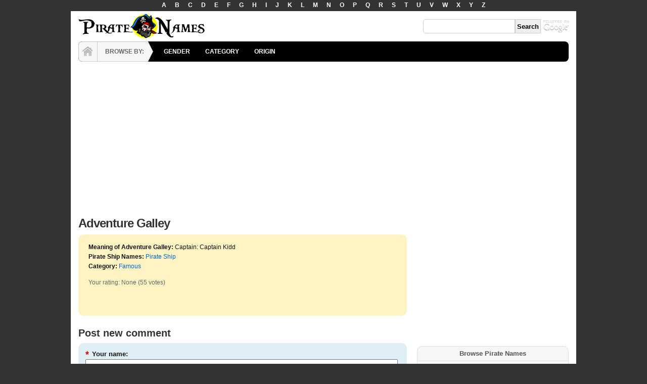

--- FILE ---
content_type: text/html; charset=utf-8
request_url: http://www.piratenames.net/meaning-of-adventure-galley.html
body_size: 4735
content:
<!DOCTYPE html PUBLIC "-//W3C//DTD XHTML 1.0 Transitional//EN"
"http://www.w3.org/TR/xhtml1/DTD/xhtml1-transitional.dtd">
<html xmlns="http://www.w3.org/1999/xhtml" lang="en" xml:lang="en"  xmlns:og="http://opengraphprotocol.org/schema/" xmlns:fb="http://www.facebook.com/2008/fbml">
<head>
<meta http-equiv="Content-Type" content="text/html; charset=utf-8" />
<title>Meaning of Adventure Galley</title>

<link rel="shortcut icon" href="http://www.piratenames.net/sites/piratenames.net/files/favicon.ico" type="image/x-icon" />


<script async src="//pagead2.googlesyndication.com/pagead/js/adsbygoogle.js"></script>
<script>
  (adsbygoogle = window.adsbygoogle || []).push({
    google_ad_client: "ca-pub-1748611173846993",
    enable_page_level_ads: true
  });
</script>

<meta name="viewport" content="width=device-width, initial-scale=1.0"/>
<link type="text/css" rel="stylesheet" media="all" href="/modules/node/node.css?3" />
<link type="text/css" rel="stylesheet" media="all" href="/modules/system/defaults.css?3" />
<link type="text/css" rel="stylesheet" media="all" href="/modules/system/system.css?3" />
<link type="text/css" rel="stylesheet" media="all" href="/modules/user/user.css?3" />
<link type="text/css" rel="stylesheet" media="all" href="/sites/all/modules/cck/theme/content-module.css?3" />
<link type="text/css" rel="stylesheet" media="all" href="/sites/all/modules/fivestar/css/fivestar.css?3" />
<link type="text/css" rel="stylesheet" media="all" href="/sites/all/modules/google_cse/google_cse.css?3" />
<link type="text/css" rel="stylesheet" media="all" href="/sites/all/modules/views/css/views.css?3" />
<link type="text/css" rel="stylesheet" media="all" href="/modules/comment/comment.css?3" />
<link type="text/css" rel="stylesheet" media="all" href="/sites/all/themes/names/names.css?3" />
<link type="text/css" rel="stylesheet" media="all" href="http://www.piratenames.net/sites/piratenames.net/files/sky/custom.css?3" />
<script type="text/javascript" src="/misc/jquery.js?3"></script>
<script type="text/javascript" src="/misc/drupal.js?3"></script>
<script type="text/javascript" src="/sites/all/modules/fivestar/js/fivestar.js?3"></script>
<script type="text/javascript" src="/sites/all/modules/google_analytics/googleanalytics.js?3"></script>
<script type="text/javascript" src="/modules/comment/comment.js?3"></script>
<script type="text/javascript" src="/misc/textarea.js?3"></script>
<script type="text/javascript">
<!--//--><![CDATA[//><!--
jQuery.extend(Drupal.settings, {"basePath":"\/","fivestar":{"titleUser":"Your rating: ","titleAverage":"Average: ","feedbackSavingVote":"Saving your vote...","feedbackVoteSaved":"Your vote has been saved.","feedbackDeletingVote":"Deleting your vote...","feedbackVoteDeleted":"Your vote has been deleted."},"googleanalytics":{"trackOutbound":1,"trackMailto":1,"trackDownload":1,"trackDownloadExtensions":"7z|aac|arc|arj|asf|asx|avi|bin|csv|doc|exe|flv|gif|gz|gzip|hqx|jar|jpe?g|js|mp(2|3|4|e?g)|mov(ie)?|msi|msp|pdf|phps|png|ppt|qtm?|ra(m|r)?|sea|sit|tar|tgz|torrent|txt|wav|wma|wmv|wpd|xls|xml|z|zip"}});
//--><!]]>
</script>
</head>
<body class="page-node page-name page-node-view anonymous-user right" id="page-node-110">
<div id="header-top"><div class="block alphabet-menu clearfix ">
<div class="content"><ul>
<li><a href="/pirate-names-starting-with-a.html">A</a></li>
<li><a href="/pirate-names-starting-with-b.html">B</a></li>
<li><a href="/pirate-names-starting-with-c.html">C</a></li>
<li><a href="/pirate-names-starting-with-d.html">D</a></li>
<li><a href="/pirate-names-starting-with-e.html">E</a></li>
<li><a href="/pirate-names-starting-with-f.html">F</a></li>
<li><a href="/pirate-names-starting-with-g.html">G</a></li>
<li><a href="/pirate-names-starting-with-h.html">H</a></li>
<li><a href="/pirate-names-starting-with-i.html">I</a></li>
<li><a href="/pirate-names-starting-with-j.html">J</a></li>
<li><a href="/pirate-names-starting-with-k.html">K</a></li>
<li><a href="/pirate-names-starting-with-l.html">L</a></li>
<li><a href="/pirate-names-starting-with-m.html">M</a></li>
<li><a href="/pirate-names-starting-with-n.html">N</a></li>
<li><a href="/pirate-names-starting-with-o.html">O</a></li>
<li><a href="/pirate-names-starting-with-p.html">P</a></li>
<li><a href="/pirate-names-starting-with-q.html">Q</a></li>
<li><a href="/pirate-names-starting-with-r.html">R</a></li>
<li><a href="/pirate-names-starting-with-s.html">S</a></li>
<li><a href="/pirate-names-starting-with-t.html">T</a></li>
<li><a href="/pirate-names-starting-with-u.html">U</a></li>
<li><a href="/pirate-names-starting-with-v.html">V</a></li>
<li><a href="/pirate-names-starting-with-w.html">W</a></li>
<li><a href="/pirate-names-starting-with-x.html">X</a></li>
<li><a href="/pirate-names-starting-with-y.html">Y</a></li>
<li><a href="/pirate-names-starting-with-z.html">Z</a></li>
</ul></div>
</div></div>
<div id="wrapper" class="shadow">
<div id="header" class="layout-region name-logo">
<div id="header-inner">
<a href="/" title="PirateNames.net" class="logo"><img src="http://www.piratenames.net/sites/piratenames.net/files/logo.gif" alt="PirateNames.net" width="250px" height="50px" /></a><div id="search"><div class="block google-cse clearfix ">
<div class="content"><form action="/search/google"  accept-charset="UTF-8" method="get" id="google-cse-searchbox-form">
<div><input type="hidden" name="cx" id="edit-cx" value="002287589937057293228:jqbwxo59ra0"  />
<input type="hidden" name="cof" id="edit-cof" value="FORID:11"  />
<div class="form-item form-item-textfield" id="edit-query-wrapper">
 <input type="text" maxlength="128" name="query" id="edit-query" size="15" value="" title="Enter the terms you wish to search for." class="form-text" />
</div>
<input type="submit" name="op" id="edit-sa" value="Search"  class="form-submit" />
<input type="hidden" name="form_build_id" id="form-YZ4xkwNcZiaKm2GzNbxvcQD5jLtfYnTFeEbjiYAVgRI" value="form-YZ4xkwNcZiaKm2GzNbxvcQD5jLtfYnTFeEbjiYAVgRI"  />
<input type="hidden" name="form_id" id="edit-google-cse-searchbox-form" value="google_cse_searchbox_form"  />

</div></form>
</div>
</div></div></div>
</div>


<div id="navigation">
<div id="home"><a href="/" title="Home">HOME</a></div>
<div id="browse">BROWSE BY:</div>
<ul class="primary links"><li class="menu-382 first"><a href="/gender.html" title="">GENDER</a></li>
<li class="menu-383"><a href="/category.html" title="">CATEGORY</a></li>
<li class="menu-384 last"><a href="/origin.html" title="">ORIGIN</a></li>
</ul></div>


<div class="leaderboard clearfix">
<div class="leader"><div class="block ad-responsive-header clearfix ">
<div class="content"><script async src="//pagead2.googlesyndication.com/pagead/js/adsbygoogle.js"></script>
<!-- Names - Responsive Header -->
<ins class="adsbygoogle"
     style="display:block"
     data-ad-client="ca-pub-1748611173846993"
     data-ad-slot="1314649936"
     data-ad-format="auto"></ins>
<script>
(adsbygoogle = window.adsbygoogle || []).push({});
</script></div>
</div></div></div>


<div id="container" class="layout-region">


<div id="main">
<div class="main-inner">


<h1 class="title">Adventure Galley</h1><div id="content" class="clearfix"><div id="node-110" class="node clearfix node-name node-full published not-promoted not-sticky without-photo ">
<ul id="details">
<li><b>Meaning of Adventure Galley:</b> Captain: Captain Kidd
</li>
<li><b>Pirate Ship Names:</b> <a href="/pirate-ship-names.html">Pirate Ship</a></li><li><b>Category:</b> <a href="/famous-pirate-names.html">Famous</a></li></ul>
<div class="content clearfix"></div>
<form action="/meaning-of-adventure-galley.html"  accept-charset="UTF-8" method="post" id="fivestar-form-node-110" class="fivestar-widget">
<div><div class="fivestar-form-vote-110 clear-block"><input type="hidden" name="content_type" id="edit-content-type" value="node"  />
<input type="hidden" name="content_id" id="edit-content-id" value="110"  />
<div class="fivestar-form-item  fivestar-user-text fivestar-average-stars fivestar-labels-hover"><div class="form-item form-item-fivestar" id="edit-vote-wrapper">
 <input type="hidden" name="vote_count" id="edit-vote-count" value="55"  />
<input type="hidden" name="vote_average" id="edit-vote-average" value="72.7273"  />
<input type="hidden" name="auto_submit_path" id="edit-auto-submit-path" value="/fivestar/vote/node/110/vote"  class="fivestar-path" />
<select name="vote" class="form-select" id="edit-vote-1" ><option value="-">Select rating</option><option value="20">Poor</option><option value="40">Okay</option><option value="60">Good</option><option value="80" selected="selected">Great</option><option value="100">Awesome</option></select><input type="hidden" name="auto_submit_token" id="edit-auto-submit-token" value="136aa2a008b3f704790fe8b3509215ae"  class="fivestar-token" />

 <div class="description"><div class="fivestar-summary fivestar-summary-user-count fivestar-feedback-enabled"><span class="user-rating">Your rating: <span>None</span></span> <span class="total-votes">(<span>55</span> votes)</span></div></div>
</div>
</div><input type="hidden" name="destination" id="edit-destination" value="node/110"  />
<input type="submit" name="op" id="edit-fivestar-submit" value="Rate"  class="form-submit fivestar-submit" />
<input type="hidden" name="form_build_id" id="form-8rmt5uQmVB105penzggieR4RdlyEtNP0EfDZSwujc3g" value="form-8rmt5uQmVB105penzggieR4RdlyEtNP0EfDZSwujc3g"  />
<input type="hidden" name="form_id" id="edit-fivestar-form-node-110" value="fivestar_form_node_110"  />
</div>
</div></form>

<div id="fb-root"></div>
<script>(function(d, s, id) {
  var js, fjs = d.getElementsByTagName(s)[0];
  if (d.getElementById(id)) return;
  js = d.createElement(s); js.id = id;
  js.src = "//connect.facebook.net/en_US/sdk.js#xfbml=1&version=v2.5&appId=132581466764530";
  fjs.parentNode.insertBefore(js, fjs);
}(document, 'script', 'facebook-jssdk'));</script>

<div class="fb-like" data-href="http://www.piratenames.net/meaning-of-adventure-galley.html" data-layout="standard" data-action="like" data-show-faces="false" data-share="false"></div>

</div>


<div id="comment-wrapper" class="  clearfix">
<div class="box">

  <h2>Post new comment</h2>

  <div class="content"><form action="/comment/reply/110"  accept-charset="UTF-8" method="post" id="comment-form">
<div><div class="form-item form-item-textfield form-item-required" id="edit-name-wrapper">
 <label for="edit-name">Your name: <span class="form-required" title="This field is required.">*</span></label>
 <input type="text" maxlength="60" name="name" id="edit-name" size="30" value="" class="form-text required" />
</div>
<div class="form-item form-item-textfield form-item-required" id="edit-mail-wrapper">
 <label for="edit-mail">E-mail: <span class="form-required" title="This field is required.">*</span></label>
 <input type="text" maxlength="64" name="mail" id="edit-mail" size="30" value="" class="form-text required" />
 <div class="description">Your e-mail will be kept private and will not be printed or sold.</div>
</div>
<div class="form-item form-item-textarea form-item-required" id="edit-comment-wrapper">
 <label for="edit-comment">Comment: <span class="form-required" title="This field is required.">*</span></label>
 <textarea cols="60" rows="5" name="comment" id="edit-comment"  class="form-textarea resizable required"></textarea>
</div>
<input type="hidden" name="form_build_id" id="form--nPvodKdsSJmHiIbeRiIokrbp_7ZvfhmXe3qNypIW4k" value="form--nPvodKdsSJmHiIbeRiIokrbp_7ZvfhmXe3qNypIW4k"  />
<input type="hidden" name="form_id" id="edit-comment-form" value="comment_form"  />
<input type="submit" name="op" id="edit-submit" value="Save"  class="form-submit" />

</div></form>
</div>
</div>
</div></div>
</div>
</div>

<div id="sidebar-right" class="sidebar">
<div class="inner"><div class="block ad-300x250 clearfix ">
<div class="content"><script async src="//pagead2.googlesyndication.com/pagead/js/adsbygoogle.js"></script>
<!-- Names - Sidebar 300x250 -->
<ins class="adsbygoogle"
     style="display:inline-block;width:300px;height:250px"
     data-ad-client="ca-pub-1748611173846993"
     data-ad-slot="9199882969"></ins>
<script>
(adsbygoogle = window.adsbygoogle || []).push({});
</script></div>
</div><div class="block navigation-block clearfix ">
<h3 class="title">Browse Pirate Names</h3>
<div class="content"><div class="view view-navigation view-id-navigation view-display-id-block_1 view-dom-id-5">
    
  
  
      <div class="view-content">
        <h3>Gender</h3>
  <div class="views-row views-row-1 views-row-odd views-row-first">
    <a href="/female-pirate-names.html">Female</a>  </div>
  <div class="views-row views-row-2 views-row-even views-row-last">
    <a href="/male-pirate-names.html">Male</a>  </div>
    </div>
  
  
      <div class="attachment attachment-after">
      <span class="view-content">
  <h3>Category</h3>
  <div class="views-row views-row-1 views-row-odd views-row-first">
    <a href="/cool-pirate-names.html">Cool</a>  </div>
  <div class="views-row views-row-2 views-row-even">
    <a href="/crazy-pirate-names.html">Crazy</a>  </div>
  <div class="views-row views-row-3 views-row-odd">
    <a href="/famous-pirate-names.html">Famous</a>  </div>
  <div class="views-row views-row-4 views-row-even">
    <a href="/fictional-pirate-names.html">Fictional</a>  </div>
  <div class="views-row views-row-5 views-row-odd views-row-last">
    <a href="/real-pirate-names.html">Real</a>  </div>
<i><a href="/category.html">More...</a></i></span>

<span class="view-content">
  <h3>Origin</h3>
  <div class="views-row views-row-1 views-row-odd views-row-first">
    <a href="/american-pirate-names.html">American</a>  </div>
  <div class="views-row views-row-2 views-row-even">
    <a href="/chinese-pirate-names.html">Chinese</a>  </div>
  <div class="views-row views-row-3 views-row-odd">
    <a href="/cuban-pirate-names.html">Cuban</a>  </div>
  <div class="views-row views-row-4 views-row-even">
    <a href="/dutch-pirate-names.html">Dutch</a>  </div>
  <div class="views-row views-row-5 views-row-odd">
    <a href="/english-pirate-names.html">English</a>  </div>
  <div class="views-row views-row-6 views-row-even">
    <a href="/french-pirate-names.html">French</a>  </div>
  <div class="views-row views-row-7 views-row-odd">
    <a href="/greek-pirate-names.html">Greek</a>  </div>
  <div class="views-row views-row-8 views-row-even views-row-last">
    <a href="/irish-pirate-names.html">Irish</a>  </div>
<i><a href="/origin.html">More...</a></i></span>

<span class="view-content">
  <h3>More</h3>
  <div class="views-row views-row-1 views-row-odd views-row-first views-row-last">
    <a href="/pirate-ship-names.html">Pirate Ship Names</a>  </div>
</span>

    </div>
  
  
  
</div>


</div>
</div></div>
&nbsp;
</div>

</div>

<div id="footer" class="layout-region">


<div id="footer-inner"><p><a href="/privacy.html">Privacy Policy</a> | <a href="/terms.html">Terms of Use</a> | <a href="/sitemap.html">Site Map</a></p><p>&copy; 2026 PirateNames.net</p></div>
</div>

</div>

<script type="text/javascript">
<!--//--><![CDATA[//><!--
var _gaq = _gaq || [];_gaq.push(["_setAccount", "UA-661502-10"]);_gaq.push(["_trackPageview"]);(function() {var ga = document.createElement("script");ga.type = "text/javascript";ga.async = true;ga.src = ("https:" == document.location.protocol ? "https://ssl" : "http://www") + ".google-analytics.com/ga.js";var s = document.getElementsByTagName("script")[0];s.parentNode.insertBefore(ga, s);})();
//--><!]]>
</script>
</body>
</html>


--- FILE ---
content_type: text/html; charset=utf-8
request_url: https://www.google.com/recaptcha/api2/aframe
body_size: 256
content:
<!DOCTYPE HTML><html><head><meta http-equiv="content-type" content="text/html; charset=UTF-8"></head><body><script nonce="-nFjb8KmcUGlTeO2-mvuaA">/** Anti-fraud and anti-abuse applications only. See google.com/recaptcha */ try{var clients={'sodar':'https://pagead2.googlesyndication.com/pagead/sodar?'};window.addEventListener("message",function(a){try{if(a.source===window.parent){var b=JSON.parse(a.data);var c=clients[b['id']];if(c){var d=document.createElement('img');d.src=c+b['params']+'&rc='+(localStorage.getItem("rc::a")?sessionStorage.getItem("rc::b"):"");window.document.body.appendChild(d);sessionStorage.setItem("rc::e",parseInt(sessionStorage.getItem("rc::e")||0)+1);localStorage.setItem("rc::h",'1768731448612');}}}catch(b){}});window.parent.postMessage("_grecaptcha_ready", "*");}catch(b){}</script></body></html>

--- FILE ---
content_type: text/css; charset=utf-8
request_url: http://www.piratenames.net/sites/all/modules/google_cse/google_cse.css?3
body_size: 354
content:
/* $Id: google_cse.css,v 1.1.4.4 2008/06/27 00:13:19 mfb Exp $ */
#google-cse-searchbox-form{background:url("/sites/all/themes/names/images/icons.gif") no-repeat right -14px; float:right; height:28px;padding-right:55px;text-align:right;}
#edit-query, #edit-query-1{font-size:14px; height:24px;width:160px;padding:1px 3px;border:1px solid #ccc;border-radius:6px 0 0 6px;-moz-border-radius:6px 0 0 6px;-webkit-border-radius:6px 0 0 6px}
#edit-sa, #edit-sa-1{ height:28px; border:1px solid #ccc; font-size:13px;font-weight:bold;padding:3px}
#edit-query-wrapper, #edit-query-1-wrapper, #edit-sa, #edit-sa-1{float:left;margin:0}



--- FILE ---
content_type: text/css; charset=utf-8
request_url: http://www.piratenames.net/sites/all/themes/names/names.css?3
body_size: 8376
content:
html,body,applet,object,iframe,h1,h2,h3,h4,h5,h6,p,blockquote,pre,a,abbr,acronym,address,big,cite,code,del,dfn,em,font,ins,kbd,q,s,samp,small,strike,strong,sub,sup,tt,var,b,u,i,center,dl,dt,dd,ol,ul,li,fieldset,form,label,legend,table,caption,tbody,tfoot,thead,tr,th,td{background:transparent;border:0;margin:0;outline:0;padding:0;vertical-align:baseline}
blockquote,q{quotes:none}
:focus{outline:0}
del{text-decoration:line-through}
table{border-collapse:collapse;border-left:1px solid #ddd;border-spacing:0;border-top:1px solid #ddd;margin:1em 0;width:100%}
#wrapper{background:#fff;font-size:12px;margin:0 auto;padding:0 15px 10px;max-width:970px}
.push{clear:both;height:4em}
#container{padding-top:15px}
.both #main{float:left;padding-left:15px;padding-right:15px;width:470px}
.left #main{float:left;padding-left:15px;width:785px}
.right #main{float:left;max-width:650px;width:100%}
.no-sidebar #main{margin:0 auto;width:95%}
#content-top,#content-bottom{margin:0;padding:0}
.clearfix:after,.clear-block:after,.layout-region:after{clear:both;content:" ";display:block;font-size:0;height:0;visibility:hidden}
.clearfix,.clear-block,.layout-region{display:block}
* html .clearfix,* html .clear-block,* html .layout-region{height:1%}
body{background:#6C4F2F url(images/bg-body.png) repeat-x scroll left top;color:#111;font-family:Verdana, Helvetica, Arial, sans-serif;font-size:12px;line-height:1.6}
#header{clear:both;display:block;padding:5px 0}
#header #site-name{float:left;font-size:3.7em;line-height:normal;margin:.25em 0 .25em .5em}
#header #site-slogan{color:#fff;display:block;float:left;font-size:1.5em;font-style:italic;margin:1em}
#header-top {margin:auto;max-width:1000px}
.name-slogan #site-name{margin:0 0 0 .5em}
.name-slogan #site-slogan{margin:0 0 1em 1.7em}
.name-logo #site-name,.name-logo #logo{clear:none;float:left}
.name-logo #site-name{margin:.4em 0 0 .5em}
.logo-slogan #logo,.logo-slogan #site-slogan{clear:left;float:left}
.logo-slogan #logo{margin:.25em 0 .15em .5em}
#header.logo-slogan #site-slogan{display:block;margin:0 0 .5em 1.7em;width:100%}
#header.name-slogan-logo #site-slogan{clear:left;float:left;font-size:1.2em;margin:0 0 .5em 1.5em}
a,a:visited{color:#06C;text-decoration:none}
h1,h2,h3,h4,h5,h6{clear:both;display:block;font-family:'Lucida Grande', Verdana, Arial, sans-serif;font-style:normal;font-variant:normal;line-height:1.4em;margin-bottom:10px;margin-top:5px;color:#333}
h1{display:block;font-size:24px;font-style:normal;font-variant:normal;letter-spacing:-1px;line-height:140%;margin:0}
h2{font-size:20px;margin:20px 0 0;font-weight:bold}
h3{font-size:15px;margin:6px 0}
h5{font-size:1.2em}
code,pre,tt{color:#666;font-family:"Espresso Mono", Monaco, Consolas, "Lucida Console", monospace;font-size:11px}
pre{border:solid 1px #ddd;margin:1em 0;padding:.5em}
table caption{font-size:1.4em;line-height:1.6em}
th,thead th{background:#fff url('images/bg-shade-light.png') repeat-x 0 100%;border:none;border-bottom:1px solid #ddd;border-right:1px solid #ddd;color:#555;font-size:.9em;font-weight:700;padding:4px;text-align:left}
tbody th{border-bottom:1px solid #ddd}
thead th{border-bottom:1px solid #ddd;padding-right:4px}
tbody{border-top:none}
tr.even,tr.odd{background-color:#fff;border-bottom:none;padding:0}
td,#blocks td.block{border-bottom:1px solid #ddd;border-right:1px solid #ddd;padding:.25em .5em;vertical-align:top}
td.menu-disabled{border-bottom:1px solid #eee}
dl{border:solid 1px #ddd;margin:1em 0;padding:0}
dt{background:#fff url('images/bg-shade-light.png') repeat-x 0 100%;border-bottom:1px solid #ddd;color:#555;font-weight:700;padding:.25em .75em}
dd{border-bottom:solid 1px #ddd;margin:0;padding:.5em 1.5em}
.search-results dt.title{font-size:1.2em;font-weight:700}
.search-results p.search-info{color:#666;font-size:.9em}
blockquote,cite{background:url('images/bg-cite.png') no-repeat;clear:both;color:#888;display:block;font-style:italic;padding:10px 0 0 45px}
acronym,abbr{border-bottom:dotted 1px}
acronym:hover,abbr:hover{cursor:help}
#footer{clear:both;margin:0 auto;min-height:2em;color:#999;text-align:center}
#footer-inner{clear:both;font-size:12px;min-width:4em;padding-top:15px}
#footer .block{margin-bottom:8px}
#footer a{color:#999}
#navigation{-moz-border-radius:8px;-webkit-border-radius:8px;border-radius:8px;clear:both;height:40px;margin:0 auto 8px;overflow:hidden}
#navigation del{text-decoration:none!important}
#navigation .wrap-center{display:table;margin:0 auto}
#navigation ul{border:none;line-height:40px;list-style:none;list-style-type:none;margin:0;padding:0;position:relative;z-index:0}
#navigation li{border-right:0;float:left;list-style:none;list-style-image:none;margin:0;padding:0;position:relative;z-index:0}
#navigation a,#navigation a:visited{background:#fff url('images/bg-shade-light.png') repeat-x 0 100%;border:none;color:#555;display:block;font-size:1em;font-weight:700;margin:0;overflow:hidden;padding:0 1.2em;text-decoration:none}
#navigation a:hover,#navigation a:visited:hover,#navigation .active-trail a.active:hover,#navigation .active-trail a:hover{background:#B3B3B3 url('images/bg-shade-medium.png') repeat-x 0 100%;color:#fff}
#navigation .expanded a{background:transparent url('images/icn-arrow-down-light.png') no-repeat 96% 51%}
#navigation .sfhover a,#navigation .sfhover a:hover{background:#fff url('images/bg-shade-light-flip.png') repeat-x;color:#777}
#navigation ul ul{background:#fff url('images/bg-shade-white-lrg.png') repeat-x 0 100%;border:solid 1px #ddd;border-top:0;color:#555;display:none;left:0;line-height:1.25em;margin:0 0 0 -1px;padding:0;position:absolute;top:2.75em;width:15em;z-index:1000}
#navigation ul ul li{border-right:none;display:block;line-height:normal;margin:0;padding:0;position:relative;text-align:left;width:15em}
#navigation li .expanded ul{margin:-2.65em 0 0 15em}
#navigation ul ul li a,#navigation ul ul li a:visited,#navigation ul li.active-trail ul li a,#navigation .sfhover ul li a{background:none;border-bottom:solid 1px #eee;color:#555;display:block;font-size:.9em;font-weight:400;overflow:hidden;padding:.5em 1.25em .5em .75em;text-decoration:none}
#navigation ul ul li.expanded{background:transparent url('images/icn-arrow-right-light.png') no-repeat 96.5% 50%}
#navigation ul ul li a:hover,#navigation ul ul li a:visited:hover{background:#B3B3B3 url('images/bg-shade-medium.png') repeat-x 0 100%!important;color:#fff!important}
#navigation ul ul ul{margin:0;top:2.65em;z-index:1001}
.breadcrumb{clear:both;padding:5px 0 0}
.mission{background:#fff url('images/bg-shade-white-lrg.png') repeat-x bottom left;border:1px solid #eee;color:#000;margin:5px 0 15px;padding:15px}
.tab-wrapper{border-bottom:solid 1px #ddd;margin:1em 0}
.primary-and-secondary #tabs-primary{bottom:0}
.section-admin #tabs-primary li a{font-size:1em;padding:.6em}
#tabs-primary{border:0;bottom:-1px;float:left;font-size:1em;line-height:1.3;list-style:none;margin:0;outline:0;padding:0;position:relative;text-decoration:none;z-index:1}
#tabs-primary ul{display:block;float:left;line-height:1.3;list-style:none;margin:0;outline:0;padding:0;text-decoration:none;width:100%}
#tabs-primary ul li{display:block;float:left;line-height:1.3;list-style:none;margin:0;outline:0;padding:0;text-decoration:none}
#tabs-primary ul li:last-child{border-right:solid 1px #ddd}
#tabs-primary ul li.active::hover:last-child{border-right:solid 1px #858585}
#tabs-primary ul li.active:last-child{background:#fff;border:none}
#tabs-primary ul li a{background:#fff url('images/bg-shade-light.png') repeat-x 0 100%;border-left:solid 1px #ddd;border-top:solid 1px #ddd;color:#555;float:left;font-size:100%;font-weight:400;line-height:1.3;list-style:none;margin:0;outline:0;padding:.5em 1.1em;text-decoration:none}
#tabs-primary ul li.active a,#tabs-primary ul li.active a:hover{background:#858585 url('images/bg-shade-dark.png') repeat-x 0 100%;border-color:#858585;color:#fff;line-height:1.9;margin-top:-.6em}
#tabs-secondary{background:#858585 url('images/bg-shade-dark-flip.png') repeat-x 0 0;border:solid 1px #858585;border-top:none;color:#fff;float:left;position:relative;width:100%}
#tabs-secondary ul{display:inline;float:left;list-style:none;margin:0;padding:.5em}
#tabs-secondary ul li{float:left;margin:0;padding:0}
#tabs-secondary ul li a{color:#fff;float:left;font-size:1em;margin:0 .15em 0 0;padding:.5em .75em}
div.pager{text-align:center;margin:0 0 30px}
.pager-inner{-moz-border-radius:.333em;-webkit-border-radius:.333em;background:#FFF;border:none;font-size:14px;font-weight:bold;padding:0 .5em}
ul.pager{display:inline;margin:0;padding:0;font-size:16px}
ul.pager li{border:none;display:inline;padding:0!important}
ul.pager li a{color:#06C;display:inline-block;margin:0;padding:1px 9px 3px;text-decoration:none}
ul.pager li a:hover,ul.pager li a:visited:hover{background:#B3B3B3 url('images/bg-shade-medium.png') repeat-x 0 100%;color:#fff}
ul.pager li span{display:inline-block;padding:1px 9px 3px}
.block div.pager-inner,.panel-pane div.pager-inner{background:none;background-image:none;border:none}
.block div.pager,.panel-pane div.pager{font-size:.9em;text-align:left}
div.item-list{padding:.25em .75em}
div.item-list ul{list-style:disc outside;margin:0;padding:0}
div.item-list ul li{list-style-type:disc;margin:0}
ul.menu{border:solid 1px #ddd;list-style:none;list-style-image:none;margin:0;padding:0}
ul.menu ul{border:none;margin:0;padding:0;width:100%}
ul.menu li,ul.menu li.leaf,ul.menu li.expanded,ul.menu li.collapsed{list-style:none;list-style-image:none;list-style-type:none;margin:0;padding:0}
ul.menu li a{border-bottom:solid 1px #eee;color:#888;display:block;font-size:1em;padding:.25em 1.5em}
ul.menu li.active-trail > a,ul.menu li.active-trail > a.active,ul.menu li a.active,ul.menu li a.active:visited{background-color:#f8f8f8;color:#555;font-weight:700}
ul.menu a{color:#888;padding:.25em 1em}
ul.menu a:visited{color:#888}
ul.menu ul a{font-size:.9em;padding-left:3.25em}
ul.menu li li.last a,ul.menu li li:last-child a{border-bottom:solid 1px #eee}
ul.menu ul ul a{padding-left:4.75em}
ul.menu ul ul ul a{padding-left:6.25em}
ul.menu .expanded a,ul.menu .collapsed a{background:url('images/sprites-sky.png') no-repeat}
ul.menu .expanded a{background-position:6px -503px}
ul.menu .expanded a:hover{background-position:6px -244px}
ul.menu .collapsed a{background-position:6px -1019px}
ul.menu .collapsed a:hover{background-position:6px -760px}
ul.menu ul .expanded a{background-position:22px -503px}
ul.menu ul .expanded a:hover{background-position:22px -244px}
ul.menu ul .collapsed a{background-position:22px -1019px}
ul.menu ul .collapsed a:hover{background-position:22px -760px}
ul.menu ul ul .expanded a{background-position:38px -503px}
ul.menu ul ul .expanded a:hover{background-position:38px -244px}
ul.menu ul ul .collapsed a{background-position:38px -1019px}
ul.menu ul ul .collapsed a:hover{background-position:38px -760px}
ul.menu ul ul ul .expanded a{background-position:54px -503px}
ul.menu ul ul ul .expanded a:hover{background-position:54px -244px}
ul.menu ul ul ul .collapsed a{background-position:54px -1019px}
ul.menu ul ul ul .collapsed a:hover{background-position:54px -760px}
ul.menu .expanded .leaf a,ul.menu .collapsed .leaf a{background-image:none}
.more-link{clear:both;color:#888;display:block;font-size:.9em;font-weight:700;height:1.5em;margin:1em -.55em -.55em;padding:.25em;text-transform:uppercase}
.more-link a{color:#888;float:right;padding-right:1.5em}
.more-link span.icon{background:transparent url('images/sprites-sky.png') no-repeat 0 -1023px;float:right;height:16px;margin-left:-1.15em;width:16px}
.block{margin:0 0 10px;overflow:hidden;padding:0}
.sidebar .block h3.title{background:#F6F6F6;border:solid 1px #ddd;border-bottom:0;border-radius:10px 10px 0 0;color:#555;display:block;font-size:1.1em;font-weight:700;letter-spacing:normal;margin:0;padding:5px 10px;text-align:center}
.block .content{border:0;padding:0;position:relative}
.style-menu .content{border:none;padding:0}
.block .links ul{display:block;font-size:1em;margin:0;padding:0 0 0 .25em}
.block .links li{display:block;list-style-position:outside;list-style-type:disc}
.poll .title{font-size:1.1em;font-weight:700;margin-bottom:1em}
.poll .bar{background:#fff url('images/bg-shade-light.png') repeat-x bottom left;color:#777;height:1.5em}
.poll .bar .foreground{background:#858585 url('images/bg-shade-dark.png') repeat-x bottom left;color:#fff;height:1.5em}
.poll .vote-form .choices .title{font-size:1.1em;line-height:normal}
#edit-body-wrapper{clear:both;width:100%}
.node{clear:both;display:block;margin:0;padding:0}
.node-teaser{border-bottom:solid 1px #eee;margin-bottom:3em;padding-bottom:1.5em}
.node-sticky{border:2px dotted #eee}
.node-teaser .meta,.with-photo .meta{-moz-border-radius:.333em;-webkit-border-radius:.333em;background:#fff url('images/bg-shade-white-lrg.png') repeat-x left bottom;border:solid 1px #ddd;clear:both;float:left;padding:1em}
.with-photo .meta{min-height:7.25em;padding:1em 1em 1em 9em;width:81%}
.node .meta .picture{border:solid 1px #777;float:left;margin:0 1em 0 -8em;padding:0;position:absolute}
.node .meta .picture img{display:block;margin:0;padding:0}
.without-photo .meta{padding:4px;width:93%}
.node .terms{font-size:1.1em;margin-top:.25em}
.node .terms .icon{background:url('images/sprites-16.png') no-repeat -169px -1224px;display:block;float:left;height:16px;width:16px}
.node .terms ul{border:none;display:inline;font-size:.9em;margin:0!important;padding:0}
.node .terms ul li{display:inline;margin:.25em .65em}
.node .content{clear:both;padding:0}
.node ol{list-style-type:decimal;margin:0 0 0 35px}
.node ul{list-style-type:disc;margin:0 0 0 35px}
.node .content li{padding:2px 0}
.book-navigation{border:solid 1px #ddd;margin:2em 0}
#book-outline{min-width:0}
.book-navigation .page-links{background:#fff url('images/bg-shade-light.png') repeat-x bottom left;border:none}
.book-navigation .page-links a{color:#555}
.book-navigation .page-links a:hover{background:none;color:#000}
dl.node-type-list dt a:before{content:'+ '}
.node .links ul{clear:both;display:inline;float:left;margin:0 0 1em;padding:0}
.node .links li{-moz-border-radius:.333em;-webkit-border-radius:.333em;background:#fff url('images/bg-shade-light.png') repeat-x 0 100%;border:solid 1px #ddd;display:inline;float:left;font-size:.9em;font-weight:400;line-height:1.3;list-style:none;margin:.25em .5em 0 0;outline:0;padding:.5em 1.1em;text-decoration:none}
.node .links li:hover{background:#b3b3b3 url('images/bg-shade-medium.png') repeat-x 0 100%;border-color:#999;color:#333}
#comment-wrapper{clear:both;margin:1.5em 0 1em;position:static}
#comment-wrapper h3{display:block;font-size:1.5em;letter-spacing:-1px;line-height:2em}
#comments .box{clear:both;margin:25px 0 0}
.comment{-moz-border-radius:10px;-webkit-border-radius:10px;border:1px solid #ddd;border-radius:10px;clear:both;display:block;margin:6px 0 10px}
.comment .title{display:block;font-size:14px;font-style:italic;letter-spacing:-1px;line-height:1.6em;padding-left:15px;padding-top:8px}
.comment .title .new{padding-left:4px}
.comment .info{clear:both;color:#888;display:block;font-size:.95em;padding:0 15px}
.comment .info .picture{display:inline;margin:0 10px}
.comment .info .picture img{display:inline;padding:0 0 10px;vertical-align:middle}
.comment .content{padding:2px 15px 12px}
.comment ul.links{background:#fff url('images/bg-shade-light.png') repeat-x 0 100%;border-top:solid 1px #ddd;display:inline;float:left;height:24px;line-height:24px;margin:1em 0 0;padding:0;text-align:right;width:100%}
.comment .links li{background:#fff url('images/bg-shade-light.png') repeat-x 0 100%;display:inline-block;font-weight:400;line-height:24px;list-style:none;margin:0!important;outline:0;padding:0 1em;text-decoration:none}
.comment .links li:hover{background:#b3b3b3 url('images/bg-shade-medium.png') repeat-x 0 100%;color:#333}
.left .feed-icon{padding:0 1em 0 0;text-align:right}
.right .feed-icon{padding:0 0 0 1em;text-align:left}
.feed-source{-moz-border-radius:.333em;-webkit-border-radius:.333em;background:#fff url('images/bg-shade-white-lrg.png') repeat-x 0 100%;border:solid 1px #ddd;margin:1em 0;padding:2em}
.feed-source .feed-icon{margin-left:1em}
.feed-description{font-size:1.1em;margin:0 4em 1em 0}
.feed-url{border-top:solid 1px #ddd;padding-top:1em}
.feed-url em,.feed-updated em{color:#777;float:left;width:90px}
.feed-item{border-bottom:solid 1px #eee;padding:1em}
fieldset,fieldset fieldset{margin:1.3em 0;padding:0}
fieldset.collapsed{border:none;margin-bottom:1.5em!important}
fieldset.collapsible:not(.collapsed),fieldset:not(.collapsible){-moz-border-radius:.5em;-webkit-border-radius:.5em;-webkit-box-shadow:3px 3px 3px rgba(0, 0, 0, 0.1);background:#fff url('images/bg-shade-white-lrg.png') repeat-x bottom left;border:solid 1px #cdcdcd}
html.js fieldset:not(.collapsible) legend{margin-left:1.25em;padding:0}
fieldset .fieldset-wrapper{display:block;margin:0;padding:1.3em}
fieldset .fieldset-wrapper fieldset .fieldset-wrapper{margin:0;padding:1em}
html.js fieldset.collapsible .fieldset-wrapper{overflow:visible}
fieldset legend{font-size:1em;font-weight:700}
html.js fieldset.collapsible legend a{background:transparent url('images/sprites-sky.png') no-repeat;background-position:-266px -250px;padding:0 0 0 1.5em}
html.js fieldset.collapsible legend{margin-left:1.5em}
html.js fieldset.collapsed legend{margin-left:0}
html.js fieldset.collapsed legend a{background-position:-266px -516px}
.form-item label{font-size:1.1em;font-weight:700}
.form-item label.option{font-size:1em}
.form-item,.book-outline-form .form-item{margin:10px 0;padding:0;width:auto}
.form-checkbox,.form-checkboxes,.form-date,.form-file,.form-password,.form-radio,.form-select,.form-text,.form-textarea{font-size:9pt}
td .form-text{width:auto}
.node-form fieldset .form-text{width:99%}
.search-form .form-text{margin-right:.5em;width:80%}
.block-search .form-text{width:65%}
.resizable-textarea{width:100%}
.form-item-checkbox{margin:1em 0 .5em}
.form-item-required{position:relative}
.form-item-required .form-required{color:#d70000;float:left;font-size:1.4em;font-weight:700;left:0;line-height:normal;position:absolute}
.form-item-required label{padding-left:1em}
.description{color:#666;line-height:normal;padding:.25em 0}
.fieldset-wrapper > div.description{color:inherit;font-size:1.1em!important;margin-top:1.1em}
ul.tips{margin:0;padding:0 0 0 2.25em}
ul.tips li{font-size:1.2em;list-style:square;list-style-position:outside;margin:0 0 0 1em;padding:.25em}
#user-login-form{margin:0;padding:1em 0 1em 1em;text-align:left}
#user-login-form .form-text{width:90%}
#user-login li,#user-login-form li{list-style:none;margin:0;padding:0}
#user-login-form .form-item{margin:0 0 1.5em}
#user-login-form .form-submit{margin-bottom:1em;margin-top:-1.5em}
li.openid-link{background-position:center left;margin:0;padding:0}
li.openid-link a{margin:0;padding-left:1.75em}
#user-login li.openid-link{margin-bottom:1em}
.advanced-help-link{margin-top:1px!important}
div.messages{-moz-border-radius:.333em;-webkit-border-radius:.333em;background:#fff url('images/bg-shade-white-lrg.png') repeat-x 0 100%;border:1px solid #ddd;margin:1em 0;padding:1em 1em 2em}
div.warning{margin:1em 0;padding:1em 1em 2em}
.messages .inner{padding-left:4em}
.messages .icon{background:url('images/sprites-32.png') no-repeat 0 0;height:32px;position:absolute;width:32px}
.warning .icon{background-position:-182px -1270px}
.error .icon{background-position:-364px -898px}
.status .icon{background-position:0 -402px}
div.help div.help{background:none;border:none;margin:0;padding:0}
div.password-description{-moz-border-radius:.333em;-webkit-border-radius:.333em;border:solid 1px #ddd;font-size:.9em;margin:-2em 0 1em;padding:.5em 1em 1.25em 4em}
.quicktabs_main .block .title{background:none;border:none;padding:1em 1em .25em}
#admin-menu{font-size:11px;z-index:9999}
div.vertical-tabs-div{border:1px solid #ddd!important}
.vertical-tabs ul.vertical-tabs-list{border:1px solid #ddd!important;border-bottom:0!important;border-right:0!important}
.vertical-tabs ul.vertical-tabs-list li{background:#fff url('images/bg-shade-light.png') repeat-x 0 100%!important;border-bottom:1px solid #ddd!important;border-right:1px solid #ddd!important}
.vertical-tabs ul.vertical-tabs-list li span.description{color:#999}
.vertical-tabs ul.vertical-tabs-list li a{color:#555}
.vertical-tabs ul.vertical-tabs-list li.selected{background:#858585 url('images/bg-shade-dark.png') repeat-x 0 100%!important;border-right:none!important;color:#fff}
.vertical-tabs ul.vertical-tabs-list li.selected a{color:#fff!important}
body.mcecontentbody{background:#fff none}
.coder pre{border:none;margin:0}
.coder .item-list ul{border:solid 1px #bbb;margin:0;padding:0}
.coder .item-list li{border-bottom:solid 1px #bbb;list-style:none;margin:0;padding:0}
.coder .item-list li.first.last{border:none;color:#777;padding:2em}
.coder .coder-warning{padding:1em}
ul.menu a.ext{padding-right:0}
a:hover{color:#06C;text-decoration:underline}
#search{float:right;margin:11px auto;width:300px}
#navigation #home a{background:url(images/icons.gif) no-repeat -17px 0;display:block;float:left;height:0;overflow:hidden;padding:40px 0 0;width:38px}
#navigation #browse{background:url(images/icons.gif) no-repeat -55px 0;color:#666;float:left;font-weight:700;line-height:40px;padding:0 3px 0 0;text-align:center;width:107px}
#navigation .links a,#navigation .links a:visited{background:none;color:#FFF;padding:0 15px}
#navigation li.active-trail,#navigation li:hover{line-height:36px;margin-top:4px}
#navigation .links .active-trail a,#navigation .links .active-trail a.active,#navigation .links a:hover,#navigation .links a:visited:hover,#navigation .links .active-trail a.active:hover,#navigation .links .active-trail a:hover{-moz-border-radius:8px 8px 0 0;-webkit-border-radius:8px 8px 0 0;background:#fff;border-radius:8px 8px 0 0;color:#000;padding:0 15px}
#navigation .primary{float:left;margin-left:6px}
#navigation .secondary{float:right;margin-right:10px}
.leaderboard .block{margin:0}
.smbox{float:left;height:90px;margin:5px 0 0 2px;width:200px}
.inner .block{height:auto;margin:0 0 10px}
#header .block{height:auto;margin:0}
.alphabet-menu .block,.leader .block,.smbox .block,#main .block{height:auto}
.alphabet-menu{clear:both;margin:0;background-color:#333}
.alphabet-menu ul{border:0;font-weight:700;margin:0;text-align:center}
.alphabet-menu li{display:inline;list-style:none}
.alphabet-menu li a,.alphabet-menu li a:visited{border:0 none;color:#FFF;display:inline-block;padding:1px 7px 2px}
.alphabet-menu li a:hover,.alphabet-menu li a.active{background:#06C;color:#FFF;text-decoration:none}
#comment-form .form-submit{padding:6px 8px}
.category .row{border-bottom:1px dotted #DDD;clear:both;line-height:16px;padding:6px 100px 6px 8px;position:relative}
.category .row:hover{background-color:#FAFCFD}
.category .title,.row-title{font-size:14px;font-weight:700}
.category .field{display:inline;text-indent:0}
.category .value{position:absolute;top:50%;right:0}
.category .title-1{left:0;margin-left:5px;position:absolute;top:50%}
.category .comment-count a{background:url(images/icons.gif) no-repeat -221px 0;display:inline-block;font-size:8px;height:12px;padding-left:15px}
.tid .male,.tid .female,.tid .either,.title-1 a,.row-title-1 a,#print a,.field .more{display:inline-block;height:0;overflow:hidden;padding-top:12px;width:12px;position: relative;top: 1px}
.tid .male{background:url(images/icons.gif) no-repeat -176px 0}
.tid .female{background:url(images/icons.gif) -188px 0 no-repeat;width:8px}
.tid .either{background:url(images/icons.gif) no-repeat -196px 0}
.field .more{background:url(images/icons.gif) no-repeat -165px -12px}
.title-1 a,.row-title-1 a,.heart{background:url("images/icons.gif") no-repeat -208px 0;width:13px;top:-6px;position:relative}
.heart{display:inline-block;height:0;padding-top:12px}
.title-2.field {float: right;padding: 6px 4px 0;}
#print{float:right;margin-right:10px;position:relative;top:-21px}
#print a{background:url("images/icons.gif") no-repeat -165px -26px;padding-top:14px;width:15px}
ul.pager li.pager-current span,ul.pager li a:hover,ul.pager li a:visited:hover{background:#06C}
#details{margin:6px 0 12px}
#details li{list-style:none}
.view-browse .view-content{border:1px solid #DDD;font-size:13px;margin:2px 0;padding:5px 15px;font-family:arial,helvetica}
.view-browse td,#blocks td.block{border:0 solid #000;padding:0 0 5px}
.view-browse .row-first td{padding-top:15px}
.view-browse td{text-align:center;font-weight:bold;padding-bottom:15px}
.content-nav{clear:both;padding:6px 10px;font-size:11px;background:url("/sites/all/themes/names/images/bg-shade-light.png") repeat-x;border:1px solid #DDDDDD;border-radius:5px;color:#666;font-weight:bold;margin-top:10px}
.content-nav a{padding:0 5px;border-radius:3px}
.content-nav a.active{background:#fff}
.content-nav a.m{color:#3CCAFF}
.content-nav a.m.active{color:#fff;background:#3CCAFF}
.content-nav a.f{color:#FA6EBD}
.content-nav a.f.active{color:#fff;background:#FA6EBD}
.content-nav a.add{float:right;background:#F23F3F;color:#fff}
.links{margin-top:10px}
.menu{background-color:#FAFCFD;border:1px solid #DDD;font-size:12px;padding:4px 0 6px 10px}
.col{float:left;padding-left:6px;text-align:left;text-indent:-6px;width:31%}
.view-sitemap table,.view-sitemap td{border:0}
.view-sitemap h3{margin:16px 0 2px}
.block-search .content{border:1px solid #DDD;margin-bottom:6px;padding:8px}
.view-specifications{border-bottom:1px solid #DDD;border-left:1px solid #DDD;border-right:1px solid #DDD;font-size:11px;line-height:1.8;padding:4px 10px 6px}
.view-breeds td{padding:8px 0 2px;text-align:center;width:120px}
.view-breeds table,.view-breeds td{border:0;font-size:11px;font-weight:700;line-height:1.3;margin:0}
.view-breeds td:hover{background-color:#FFF}
.view-breeds .field{line-height:1;padding:0}
.gallery-images-list{margin-top:10px;padding:0}
.gallery-images-list div.item-list ul li{list-style-type:none;padding:0}
.image-thumbnail img{float:left;padding:0 12px 10px 0}
.block table{border:0;margin:0 0 4px}
.block td{border:0;padding:0;width:50%}
.navigation-block{}
.navigation-block .content{padding-left:8px!important}
.sidebar .content{line-height:1.3}
.favs .content,.links .content,.navigation-block .content,.navigation-new-block .content{border:1px solid #DDD;padding:6px 10px 8px;border-radius:0 0 10px 10px}
.favs .content{padding-bottom:0}
#favorites li{list-style-image:none;list-style-position:outside;list-style-type:none;margin-bottom:6px;padding-left:16px;text-align:left;text-indent:-16px}
#favorites a.del{background:url(images/icons.gif) no-repeat -165px 0px;margin-right:4px;height:11px;padding-left:11px;display:inline-block}
#site_links li,.block_content,div.item-list ul li{list-style-image:none;list-style-position:outside;list-style-type:none}
#site-logos{background:#FFF;font-size:11px;line-height:1.2;padding:10px 0;text-align:center}
.view-header{line-height:1.4;margin:2px 0 6px 0}
.node-name{-moz-border-radius:10px;-webkit-border-radius:10px;background-color:#FEF4C3;border-radius:10px;margin:6px 0 15px;padding:10px 20px 20px}
.view-posts h2{font-size:21px;font-weight:700;margin:6px 0 0}
.view-posts .tid{border-bottom:1px dashed #DDD;font-size:11px;margin-bottom:12px;padding-bottom:12px}
.page-post h1{font-size:21px;font-weight:700;margin-bottom:4px}
.fb-social-like-widget{height:30px;margin-top:4px}
.view-recent{border:1px solid #DDD;padding:0 0 6px 6px;text-align:center}
.view-recent img{float:left;margin:5px 4px 0 0}
.view-recent .clearfix img{float:none}
#filter span{color:#CCC}
#filter a,#filter span{margin-left:6px;padding-left:16px}
#filter a.small{background:url(images/small.gif) no-repeat left;padding-left:20px}
#filter a.medium{background:url(images/medium.gif) no-repeat left;padding-left:20px}
#filter a.large{background:url(images/large.gif) no-repeat left;padding-left:20px}
#filter span.small{background:url(images/small-active.gif) no-repeat left;padding-left:20px}
#filter span.medium{background:url(images/medium-active.gif) no-repeat left;padding-left:20px}
#filter span.large{background:url(images/large-active.gif) no-repeat left;padding-left:20px}
#postnav .block{border-bottom:1px solid #DDD;margin:0;padding:2px 0 4px}
#comment-form{-moz-border-radius:10px;-webkit-border-radius:10px;background-color:#E0EFF6;border-radius:10px;margin-top:6px;padding:1px 14px 12px}
form.fivestar-widget select,form.fivestar-widget input{display:none}
.view-content form.fivestar-widget{width:85px;position:relative;top:-8px}
.page-name form.fivestar-widget{height:31px;margin:10px 0 5px}
.view-header ul,.main-inner .content ul{padding:0 0 4px 20px}
.view-header li,.main-inner .content li{margin-bottom:8px}
div.fivestar-widget{height:15px}
.page-form #main{margin:0 10px;max-width:600px}
#header-links{float:left;line-height:21px;text-align:center;width:340px;padding:15px 10px 0}
#header-links .block{float:left}
.twitter-share-button{margin-bottom:1px}
a.logo{float:left;height:50px;width:250px}
.blog{border-top:1px solid #ddd;margin-top:10px}
.blog .created{color:#333;font-size:10px;font-weight:700;margin-top:10px;text-transform:uppercase}
.blog .title{font-size:20px;font-weight:700;margin:5px 0}
.blog .comment-count{background:#F6F6F6;margin:14px 0 40px;padding:5px 12px}
.ad-728x90 .content{min-height:90px;background-color:#F6F6F6;text-align:center}
.ad-728x90 iframe {left: 0;top: 0;width: 100%;}
.footer-leaderboard{width:336px;height:280px;margin:auto 0}
@media(min-width: 800px) { .footer-leaderboard{ width: 728px; height: 90px; } }
.ad-160x600{height:600px !important;vertical-align:top;width:160px;float:left;margin-right:6px !important;}
.ad-300x250 .content{min-height:250px;text-align:center;}
#main .ad-300x250 .content{margin-top:10px}
.ad-336x280 .content{text-align:center;margin:20px 0}
.ad-300x90 .content{text-align:center}
.ad-120x90{height:90px;float:right}
.ad-1x1{margin:0px}
div.fivestar-widget .star,div.fivestar-widget .star a,div.fivestar-widget-static .star span.on{background-image:url("images/icons.gif")}
div.fivestar-widget div.hover a,div.rating div a:hover{background-image:url("images/icons.gif");background-position:0 -16px}
ins,dt a,fieldset legend a,fieldset legend a:active,fieldset legend a:focus,fieldset legend a:visited{text-decoration:none}
#sidebar-left,#sidebar-right,#main,#block-user-0 form,.panel-panel{overflow:hidden}
.both #sidebar-left,.left #sidebar-left{float:left;width:160px}
.both #sidebar-right,.right #sidebar-right{float:right;width:300px}
#header #site-name a,.vertical-tabs ul.vertical-tabs-list li.selected span.description{color:#fff}
#header #logo img,.block div.pager ul.pager,.panel-pane ul.pager,ul.menu ul ul,.node .meta p,div.help{margin:0;padding:0}
.name-logo #logo,.poll .vote-form .choices{display:block;margin:0}
.name-slogan-logo #logo,#navigation .wrap-left,.profile .picture{float:left}
a:hover,a.active,#navigation .active-trail a,#navigation .active-trail a.active,#navigation ul li.active-trail ul li a.active,ul.menu a:hover{color:#000}
h4,.feed-item-title a{font-size:1.4em}
th a,th a.active,.more-link a:hover,.node .links li a,.comment .links li a{color:#555}
td.menu-disabled,tr.even td,tr.odd td,#blocks td.region{background:#fff}
td:hover,tr.even td:hover,tr.odd td:hover,td.active,dd:hover{background:#eee}
dd:last-child,.coder .item-list li:last-child{border-bottom:0}
.search-results dd,.advanced-help-topic dd,.profile dd{margin-bottom:0}
dl.multiselect,dl.multiselect dt,img,.quicktabs_main .block .content,.panel-pane .quicktabs_wrapper .content{border:none}
p,ul.menu li,#user-login-form .form-item,#user-login-form .form-text,#user-login ul,#user-login-form ul,.profile td,.block .content p,.alphabet-menu .block,.view-sitemap table{margin:0}
caption,.poll .vote-form,.block .feed-icon{text-align:left}
#navigation .wrap-right,#results{float:right}
#navigation li.last,#tabs-secondary ul li:last-child a{border-right:none}
#navigation ul ul li.last a,.primary-and-secondary,ul.menu li.last a,ul.menu li:last-child a,.profile h3{border-bottom:none}
#navigation ul li.expanded li.leaf,.view-browse td:hover{background:none}
#tabs-primary ul li a:hover,#tabs-secondary ul li a:hover,#tabs-secondary ul li.active a{background:#b3b3b3 url('images/bg-shade-medium.png') repeat-x 0 100%;border-color:#999;color:#fff}
#tabs-primary ul li.active{background:#858585 url('images/bg-shade-dark.png') repeat-x 0 100%;color:#fff}
ul.pager li.pager-current span{background:#999;color:#fff}
ul.pager li.pager-current,.view-specifications label{font-weight:700}
li.leaf,.node div.links,fieldset .fieldset-wrapper .fieldset-wrapper,.alphabet-menu .item-list,ul.pager li.pager-ellipsis span,.pager-inner,div.item-list{padding:0}
#content-top .block,#content-bottom .block,.view-browse table{border:0;margin-top:20px}
.node .meta,.feed-item-meta{color:#777}
.book-navigation ul.menu,.quicktabs_main .block{border:none;margin:0;padding:0}
.node .links li:hover a,.node .links li:hover a:hover,.comment .links li:hover a,.comment .links li:hover a:hover{color:#fff}
.form-text,.form-textarea{color:#333;width:98%}
.node-form .form-text,.node-form textarea{width:98%}
#block-user-0 .content,.panel-pane .block{border:solid 1px #ddd}
#comment-wrapper .even,.block td:hover{background:#FAFCFD}
#content-bottom{margin-top:8px}
.imagecache-default{margin-bottom:8px}
.pic {float:right;margin:0 0 10px 15px}
.view-header p,.main-inner .content p{margin-bottom:8px}
.node p{margin-bottom:12px}
/*.section-blog #main,.page-post #main,.page-profile #main{padding:10px 30px 0 15px;width:585px}*/
.blog img{margin-bottom:8px}
.node-profile .field{margin-bottom:10px}
.view-profiles label{font-weight:bold}
.view-profiles .views-row{float:left;margin:0 10px 2px 0}
.view-profiles .views-row-last{margin-right:0}
.view-footer{clear:both}
.similar-entries .content {border:0;background-color:#FFD9CE;border-radius:10px 10px 10px 10px;padding:12px 0 2px;margin:0}
.view-name-profiles .views-field-field-image-fid{float:left;margin:0 10px 8px 0}
.views-field-created{font-size:11px;font-style:italic}
.sidebar .views-field-field-about-value{font-size:11px}
.views-field-field-name-nid{font-weight:bold}
.view-pictures .views-row{float:left;margin:6px 5px}
.view-pictures .view-footer{margin-top:4px;font-weight:bold;text-align:center}
.view-pictures .views-view-grid td{text-align:center;padding:0.25em}
.views-field-timestamp{font-size:11px;font-style:italic;padding-bottom:4px}
ul.share-buttons{width:310px;margin:auto}
.share-buttons li{float:left;list-style-type: none;padding:0;margin:20px 0 0;}
.share-fb{width:95px}
.share-tw{width:120px}
.share-gp{width:95px}
.category-recent-block .more{font-size:16px;font-weight:bold}
.category-recent-block .view-footer{padding-top:6px;text-align:center}
th.active img{margin-left:2px}
.like-button{margin:10px 0 0;text-align:center}
.related-block .view-header{font-weight:bold}
.sidebar .alphabet-menu a,.sidebar .alphabet-menu a:visited{font-weight:bold;display:block;float:left;width:19px;text-align:center;margin:1px}
.sidebar .alphabet-menu .content{padding:5px 4px}
.head-title a,.head-value a{text-decoration:underline}
.navigation-new-block .view-content{margin-bottom:4px}
.like-us{text-align:center;font-weight:bold;margin:20px 0 0}
.like-us iframe{vertical-align:middle;margin:2px 0 0 8px}
#fb-root{height:20px}
.name-profiles-block{margin:0}
#___plusone_0{vertical-align:middle !important;height:20px !important}
#edit-query, #edit-query-1{width:174px}
.view-navigation{}
.view-navigation h3{font-size: 12px;margin: 0}
.view-navigation .attachment-after h3{margin: 5px 0 0}
.mobile-banner{height:100px;text-align:center;padding-top:8px}

/*pinit*/
.pibfi_pinterest {position:relative;display:block}
.pibfi_pinterest .xc_pin {width:80px; height:50px;background-image:url('images/ppibfi_button.png');background-repeat:none;position:absolute;top:5px;margin-left:-1px;opacity:0;cursor:pointer;display:none}
.pibfi_pinterest img.left + .xc_pin {margin-left:0}
.pibfi_pinterest .xc_pin,.pibfi_pinterest img {-webkit-transition:opacity .2s ease-out; -moz-transition:opacity .2s ease-out; transition:opacity .2s ease-out}
.pibfi_pinterest img:hover + .xc_pin,.pibfi_pinterest_hover {opacity:.7}
.pibfi_pinterest .xc_pin:hover {opacity:1}
.body.field{color: #666666;font-size:10px}

@media screen and (max-width:900px) {
a.logo,#search,.right #main,.right #sidebar-right{float:none;margin:0 auto}
#search{margin:10px auto}
#header{text-align:center}
#home,#browse{display:none}
#wrapper{box-shadow:none;padding:0 10px 10px;}
.both #sidebar-right, .right #sidebar-right{width:100%}
}

--- FILE ---
content_type: text/css; charset=utf-8
request_url: http://www.piratenames.net/sites/piratenames.net/files/sky/custom.css?3
body_size: 152
content:
body{background:#333}
#navigation{background:#000}
.tid .male {background: url("genders.gif") no-repeat 0 0}
.tid .female {background: url("genders.gif") no-repeat -17px 0}
.tid .either {background: url("genders.gif") no-repeat -34px 0}
.tid .male, .tid .female, .tid .either{width:17px}